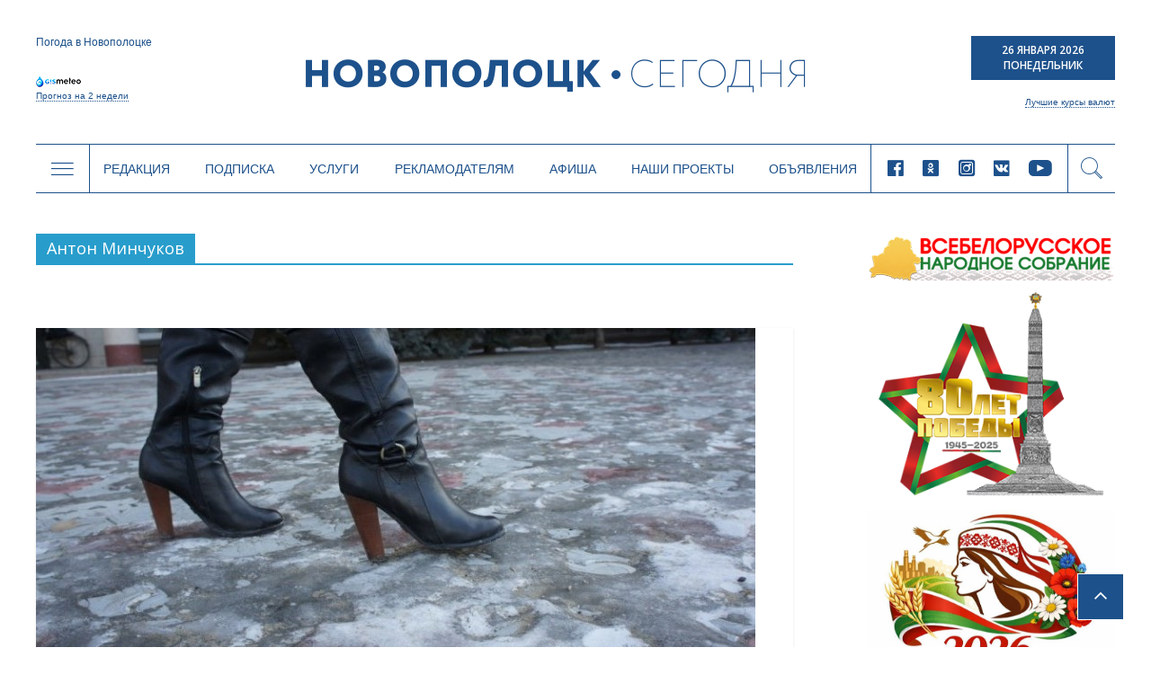

--- FILE ---
content_type: text/html; charset=UTF-8
request_url: https://www.novaya.by/tag/anton-minchukov/
body_size: 19505
content:

<!DOCTYPE html>
<html lang="ru-RU">
<head>
<meta charset="UTF-8" />
<meta name="viewport" content="width=device-width, initial-scale=1">
<link rel="profile" href="http://gmpg.org/xfn/11" />
<link rel="pingback" href="https://www.novaya.by/xmlrpc.php" />
<title>Антон Минчуков | Новополоцк | Новости Новополоцка | Новополоцк сегодня</title>
<link rel="alternate" type="application/rss+xml" title="Новополоцк | Новости Новополоцка | Новополоцк сегодня &raquo; Лента" href="https://www.novaya.by/feed/" />
<link rel="alternate" type="application/rss+xml" title="Новополоцк | Новости Новополоцка | Новополоцк сегодня &raquo; Лента комментариев" href="https://www.novaya.by/comments/feed/" />
<link rel="alternate" type="application/rss+xml" title="Новополоцк | Новости Новополоцка | Новополоцк сегодня &raquo; Лента метки Антон Минчуков" href="https://www.novaya.by/tag/anton-minchukov/feed/" />
<link rel='stylesheet' id='sb_instagram_styles-css'  href='https://www.novaya.by/wp-content/plugins/instagram-feed/css/sbi-styles.min.css?ver=2.9.3.1' type='text/css' media='all' />
<link rel='stylesheet' id='twenty20-style-css'  href='https://www.novaya.by/wp-content/plugins/twenty20/assets/css/twenty20.css?ver=1.5.7' type='text/css' media='all' />
<link rel='stylesheet' id='wp-polls-css'  href='https://www.novaya.by/wp-content/plugins/wp-polls/polls-css.css?ver=2.73' type='text/css' media='all' />
<style id='wp-polls-inline-css' type='text/css'>
.wp-polls .pollbar {
	margin: 1px;
	font-size: 6px;
	line-height: 8px;
	height: 8px;
	background-image: url('https://www.novaya.by/wp-content/plugins/wp-polls/images/default/pollbg.gif');
	border: 1px solid #7a7a7a;
}

</style>
<link rel='stylesheet' id='colormag_google_fonts-css'  href='//fonts.googleapis.com/css?family=Open+Sans%3A400%2C600&#038;ver=4.1.15' type='text/css' media='all' />
<link rel='stylesheet' id='colormag_style-css'  href='https://www.novaya.by/wp-content/themes/colormag/style.css?ver=4.1.15' type='text/css' media='all' />
<link rel='stylesheet' id='colormag-fontawesome-css'  href='https://www.novaya.by/wp-content/themes/colormag/fontawesome/css/font-awesome.css?ver=4.2.1' type='text/css' media='all' />
<link rel='stylesheet' id='slick-style-css'  href='https://www.novaya.by/wp-content/themes/colormag/inc/slick/slick.css?ver=4.1.15' type='text/css' media='all' />
<link rel='stylesheet' id='slick-theme-style-css'  href='https://www.novaya.by/wp-content/themes/colormag/inc/slick/slick-theme.css?ver=4.1.15' type='text/css' media='all' />
<link rel='stylesheet' id='pagination-style-css'  href='https://www.novaya.by/wp-content/themes/colormag/inc/pagination/simplePagination.css?ver=4.1.15' type='text/css' media='all' />
<link rel='stylesheet' id='jscrollpane-style-css'  href='https://www.novaya.by/wp-content/themes/colormag/inc/jscrollpane/jquery.jscrollpane.css?ver=4.1.15' type='text/css' media='all' />
<link rel='stylesheet' id='new-style-css'  href='https://www.novaya.by/wp-content/themes/colormag/css/new-style.css?ver=2141706856' type='text/css' media='all' />
<link rel='stylesheet' id='wordpress-popular-posts-css'  href='https://www.novaya.by/wp-content/plugins/wordpress-popular-posts/style/wpp.css?ver=3.3.4' type='text/css' media='all' />
<link rel='stylesheet' id='gca-column-styles-css'  href='https://www.novaya.by/wp-content/plugins/genesis-columns-advanced/css/gca-column-styles.css?ver=4.1.15' type='text/css' media='all' />
<script type='text/javascript' src='https://www.novaya.by/wp-includes/js/jquery/jquery.js?ver=1.11.1'></script>
<script type='text/javascript' src='https://www.novaya.by/wp-includes/js/jquery/jquery-migrate.min.js?ver=1.2.1'></script>
<script type='text/javascript' src='https://www.novaya.by/wp-content/themes/colormag/js/colormag-custom.js?ver=4.1.15'></script>
<link rel="EditURI" type="application/rsd+xml" title="RSD" href="https://www.novaya.by/xmlrpc.php?rsd" />
<link rel="wlwmanifest" type="application/wlwmanifest+xml" href="https://www.novaya.by/wp-includes/wlwmanifest.xml" /> 
<meta name="generator" content="WordPress 4.1.15" />
<!-- <meta name="NextGEN" version="2.0.77.3" /> -->
<!-- PanoPress [1.3] -->
<script type="text/javascript">
pp_oppp=false;
pb_options={"fullscreen":true,"fade":true,"animate":true,"shadow":true,"width":"640px","height":"480px","style":{"box":"pb-light","overlay":"pb-light-overlay"},"galleries":false,"resize":1};
</script>
<script type="text/javascript"  src="https://www.novaya.by/wp-content/plugins/panopress/js/panopress.js?v=1.3"></script>
<link rel="stylesheet" type="text/css" media="all" href="https://www.novaya.by/wp-content/plugins/panopress/css/panopress.css?v=1.3" />	
<!-- /PanoPress -->
<link type="text/css" rel="stylesheet" href="https://www.novaya.by/wp-content/plugins/simple-pull-quote/css/simple-pull-quote.css" />
	<style type="text/css">.recentcomments a{display:inline !important;padding:0 !important;margin:0 !important;}</style>
<style type="text/css" id="custom-background-css">
body.custom-background { background-color: #d8d8d8; background-image: url('https://www.novaya.by/wp-content/uploads/2017/02/фон1.jpg'); background-repeat: repeat-y; background-position: top center; background-attachment: fixed; }
</style>
<!-- Google Tag Manager -->
<script>(function(w,d,s,l,i){w[l]=w[l]||[];w[l].push({'gtm.start':
new Date().getTime(),event:'gtm.js'});var f=d.getElementsByTagName(s)[0],
j=d.createElement(s),dl=l!='dataLayer'?'&l='+l:'';j.async=true;j.src=
'https://www.googletagmanager.com/gtm.js?id='+i+dl;f.parentNode.insertBefore(j,f);
})(window,document,'script','dataLayer','GTM-N78KN3W');</script>
<!-- End Google Tag Manager -->
</head>
<body >
<!-- Google Tag Manager (noscript) -->
<noscript><iframe src="https://www.googletagmanager.com/ns.html?id=GTM-N78KN3W"
height="0" width="0" style="display:none;visibility:hidden"></iframe></noscript>
<!-- End Google Tag Manager (noscript) -->
<div id="page" class="hfeed site">
		<header class="new-header">
    <script type="text/javascript">
      var templateUrl = 'https://www.novaya.by/wp-content/themes/colormag';
    </script>
    <div class="top-header" data-type="header-logo">
          <!-- Gismeteo informer START -->
          <div id="gsInformerID-JBoP5bu5p7Fy71" class="gsInformer">
            <div class="gs-title">Погода в Новополоцке</div>
            <div class="gsIContent">
              <div class="gsLinks"></div>
            </div>
            <div class="gs-links">
              <a href="https://www.gismeteo.by/weather-novopolotsk-11026/2-weeks/" target="_blank">
                <img src="https://www.novaya.by/wp-content/themes/colormag/img/gismeteo.png" alt="Погода в Новополоцке на 2 недели">
                Прогноз на 2 недели
              </a>
            </div>
          </div>
          <script async src="https://www.gismeteo.by/api/informer/getinformer/?hash=JBoP5bu5p7Fy71"></script>
          <!-- Gismeteo informer END -->

      <a href="/" class="header-logo">
        <i class="icon-logo-new new-icomoon"></i>
      </a>

      <div class="header-currency">
        <div class="header-date">
          <p>26 Января 2026</p>
          <p>Понедельник</p>
        </div>
        <div class="header-currency-bottom">
            <p data-type="currncy-value"></p>
          <a href="https://myfin.by/currency/novopolotsk" class="best-curr" target="_blank">Лучшие курсы валют</a>
        </div>
        <script type="text/javascript" src="http://ajax.aspnetcdn.com/ajax/jQuery/jquery-2.0.3.min.js"></script>
        <script>
          jQuery(function($) {
            $('.header-currency-bottom').ready(function() {
              var msg = '';
              $.getJSON('https://www.nbrb.by/API/ExRates/Rates/840', {'ParamMode': 1 })
                .done(function (data) {
                  //console.log(data);
                  msg = 'USD <span>'+data.Cur_OfficialRate+'</span>';
                  $('.header-currency-bottom').find('p').html(msg);
                })
            })
          })
        </script>
      </div>
    </div>
    <div class="header-menu" data-type="header-menu">

      <div class="subj-menu-btn" data-type="subj">
        <i class="icon-menu new-icomoon"></i>
      </div>

      <div class="main-menu-desc">
          <div class="menu-novoe-menyu-container"><ul id="menu-novoe-menyu" class="menu"><li id="menu-item-37466" class="menu-item menu-item-type-post_type menu-item-object-page menu-item-37466"><a href="https://www.novaya.by/o-gazete/">Редакция</a></li>
<li id="menu-item-37468" class="menu-item menu-item-type-post_type menu-item-object-page menu-item-37468"><a href="https://www.novaya.by/podpiska/">Подписка</a></li>
<li id="menu-item-37469" class="menu-item menu-item-type-post_type menu-item-object-page menu-item-37469"><a href="https://www.novaya.by/zakazat-fotosnimki/">Услуги</a></li>
<li id="menu-item-37471" class="menu-item menu-item-type-post_type menu-item-object-page menu-item-37471"><a href="https://www.novaya.by/reklama/">Рекламодателям</a></li>
<li id="menu-item-37847" class="menu-item menu-item-type-taxonomy menu-item-object-category menu-item-37847"><a href="https://www.novaya.by/category/afisha/">Афиша</a></li>
<li id="menu-item-43650" class="menu-item menu-item-type-taxonomy menu-item-object-category menu-item-43650"><a href="https://www.novaya.by/category/specproekty/">Наши проекты</a></li>
<li id="menu-item-37472" class="menu-item menu-item-type-post_type menu-item-object-page menu-item-37472"><a href="https://www.novaya.by/chastnye-obyavleniya/">Объявления</a></li>
</ul></div>      </div>

      <div class="main-menu-mob" data-type="mob-menu">
          Главное меню
      </div>

      <div class="main-menu-social-desc">
                  <div class="header-social-links">
                <a rel="nofollow external" href="https://www.facebook.com/novayaby/?eid=ARCv2iLuim1SWXs1xSoVjGH_C2CHo5VPFo4f1nK0RASWLl6UUyin_2f0i4UtHggWJTd1LcTiQFHd977G&#038;timeline_context_item_type=intro_card_work&#038;timeline_context_item_source=100011439530074&#038;fref=tag" target="_blank"><i class="new-icomoon icon-facebook"></i></a><a rel="nofollow external" href="https://ok.ru/novayaby" target="_blank"><i class="new-icomoon icon-odnoklassniki"></i></a><a rel="nofollow external" href="https://www.instagram.com/novayaby/" target="_blank"><i class="new-icomoon icon-instagram"></i></a><a rel="nofollow external" href="https://vk.com/novayaby" target="_blank"><i class="new-icomoon icon-vk"></i></a><a rel="nofollow external" href="https://www.youtube.com/channel/UC9OSy2wQnRkV9oksqi93n8w" target="_blank"><i class="new-icomoon icon-youtube"></i></a>        </div><!-- .social-links -->
              </div>

      <div class="header-search" data-type="show-header-form"><i class="new-icomoon icon-search"></i></div>
      <div class="header-search-form" data-type="header-form">
        <form action="/" class="search-form searchform clearfix" method="get">
          <div class="search-wrap">
            <input type="text" placeholder="Поиск" class="s field" name="s">
            <button type="submit"><i class="new-icomoon icon-search"></i></button>
          </div>
        </form>
      </div>

      <div class="header-drop-down header-drop-down-about" data-type="about">
        <div class="header-drop-down-wrap">
          <div class="left-block">
            <div class="header-drop-down-desc">
                <p>Новополоцкая городская газета «Новополоцк сегодня»<br />

выходит два раза в неделю объемом 24 полосы<br />

(во вторник – 8 полос, в пятницу – 16).</p>

<p>Номера газеты печатаются в цветном виде.<br />

Газета распространяется по подписке<br />

и через киоски «Белсоюзпечати».</p>

<p>Учредители: Новополоцкий городской<br />

исполнительный комитет, Новополоцкий<br />

городской Совет депутатов.</p>              <a href="/o-gazete/">Подробнее <i class="new-icomoon icon-angle-right"></i></a>
            </div>
            <div class="header-drop-down-img">
                              <img src="https://www.novaya.by/wp-content/uploads/2011/12/emblem.png" alt="О нас">
            </div>
          </div>
          <div class="right-block">
            <a href="/o-gazete/obratnayasvyaz/" class="header-qst-btn">Задать вопрос</a>
            <div>
              <p>Вы можете составить электронное обращение,<br>
                нажав на кнопку Задать вопрос.</p>
              <p>Мы будем рады помочь Вам и ответить<br>
                на любые Ваши вопросы.</p>
            </div>
          </div>
        </div>
      </div>

      <div class="header-drop-down header-drop-down-submenu" data-type="submenu">
        <div class="header-drop-down-wrap">
          <div class="left-block">
            <div class="categories-block">
                                            <a href="https://www.novaya.by/category/main/">Главное</a>
                                            <a href="https://www.novaya.by/category/mestnaya-vlast/">Местная власть</a>
                                            <a href="https://www.novaya.by/category/obshhestvo/">Общество</a>
                                            <a href="https://www.novaya.by/category/ekonomika/">Экономика</a>
                                            <a href="https://www.novaya.by/category/bezopasnost-i-zakon/">Безопасность и закон</a>
                                            <a href="https://www.novaya.by/category/gorod-i-gorozhane/">Город и горожане</a>
                                            <a href="https://www.novaya.by/category/novosti-kompanij/">Новости компаний</a>
                                              </div>
                  <div class="categories-block">
                                 <a href="https://www.novaya.by/category/sport-i-turizm/">Спорт и туризм</a>
                                            <a href="https://www.novaya.by/category/kultura-i-istoria/">Культура и история</a>
                                            <a href="https://www.novaya.by/category/zdorove/">Здоровье</a>
                                            <a href="https://www.novaya.by/category/specproekty/">Спецпроекты</a>
                          <a href="http://belkiosk.by/items/search?name=%D0%9D%D0%BE%D0%B2%D0%BE%D0%BF%D0%BE%D0%BB%D0%BE%D1%86%D0%BA+%D1%81%D0%B5%D0%B3%D0%BE%D0%B4%D0%BD%D1%8F" target="_blank">Свежий номер</a>
              <a href="/arxiv-gazety-za-2017-god/">Архив</a>
            </div>

          </div>
          <div class="right-block">
            <div class="subj-cat">
              <div class="subj-cat-title">Темы:</div>
              <div class="subj-cat-block">
                  <a href="/tag/vybory-2020/">Выборы 2020</a>
                  <a href="/appeals/">ИЗБИРАТЕЛЬ - ДЕПУТАТ: открытый диалог</a>
                                      <a href="https://www.novaya.by/category/temy/god-maloj-rodiny/">Год малой родины</a>
                                      <a href="https://www.novaya.by/category/temy/velikaja-pobeda/">Великая Победа</a>
                                      <a href="https://www.novaya.by/category/temy/gorod-druzhestvennyj-detyam/">Город дружественный детям</a>
                                    <a href="/tag/vybory-2019/">Выборы 2019</a>
              </div>
            </div>
          </div>
        </div>
      </div>
      <div class="header-drop-down header-drop-down-mob-menu" data-type="mob-menu-wrap">
        <div class="header-drop-down-wrap">
          <div class="top-block">
              <div class="menu-novoe-menyu-container"><ul id="menu-novoe-menyu-1" class="menu"><li class="menu-item menu-item-type-post_type menu-item-object-page menu-item-37466"><a href="https://www.novaya.by/o-gazete/">Редакция</a></li>
<li class="menu-item menu-item-type-post_type menu-item-object-page menu-item-37468"><a href="https://www.novaya.by/podpiska/">Подписка</a></li>
<li class="menu-item menu-item-type-post_type menu-item-object-page menu-item-37469"><a href="https://www.novaya.by/zakazat-fotosnimki/">Услуги</a></li>
<li class="menu-item menu-item-type-post_type menu-item-object-page menu-item-37471"><a href="https://www.novaya.by/reklama/">Рекламодателям</a></li>
<li class="menu-item menu-item-type-taxonomy menu-item-object-category menu-item-37847"><a href="https://www.novaya.by/category/afisha/">Афиша</a></li>
<li class="menu-item menu-item-type-taxonomy menu-item-object-category menu-item-43650"><a href="https://www.novaya.by/category/specproekty/">Наши проекты</a></li>
<li class="menu-item menu-item-type-post_type menu-item-object-page menu-item-37472"><a href="https://www.novaya.by/chastnye-obyavleniya/">Объявления</a></li>
</ul></div>          </div>
          <div class="bottom-block">
                      <div class="header-social-links">
                <a rel="nofollow external" href="https://www.facebook.com/novayaby/?eid=ARCv2iLuim1SWXs1xSoVjGH_C2CHo5VPFo4f1nK0RASWLl6UUyin_2f0i4UtHggWJTd1LcTiQFHd977G&#038;timeline_context_item_type=intro_card_work&#038;timeline_context_item_source=100011439530074&#038;fref=tag" target="_blank"><i class="new-icomoon icon-facebook"></i></a><a rel="nofollow external" href="https://ok.ru/novayaby" target="_blank"><i class="new-icomoon icon-odnoklassniki"></i></a><a rel="nofollow external" href="https://www.instagram.com/novayaby/" target="_blank"><i class="new-icomoon icon-instagram"></i></a><a rel="nofollow external" href="https://vk.com/novayaby" target="_blank"><i class="new-icomoon icon-vk"></i></a><a rel="nofollow external" href="https://www.youtube.com/channel/UC9OSy2wQnRkV9oksqi93n8w" target="_blank"><i class="new-icomoon icon-youtube"></i></a>        </div><!-- .social-links -->
                  </div>
        </div>
      </div>
    </div>
	</header>
			<div id="main" class="clearfix">
		<div class="inner-wrap clearfix">

	
	<div id="primary">
		<div id="content" class="clearfix">

			
				<header class="page-header">
               					<h3 class="page-title">
               <span>
						Антон Минчуков					</span></h3>
                  									</header><!-- .page-header -->

            <div class="article-container">

   				
   				
   					
<article id="post-126202" class="post-126202 post type-post status-publish format-standard has-post-thumbnail hentry category-zdorove tag-anton-minchukov tag-zimnie-travmy tag-profilaktika-travmatizma">
   
         <div class="featured-image">
         <a href="https://www.novaya.by/2025/11/24/ne-speshit-i-pravilno-vybirat-obuv-vrach-travmatolog-rasskazal-kak-izbezhat-zimnix-travm/" title="Не спешить и правильно выбирать обувь: врач-травматолог рассказал, как избежать зимних травм"><img width="800" height="375" src="https://www.novaya.by/wp-content/uploads/2019/01/90988_b0-800x375.jpg" class="attachment-colormag-featured-image wp-post-image" alt="Лед и каблуки – травмоопасное сочетание" /></a>
      </div>
   
   <div class="article-content clearfix">

      
      <div class="above-entry-meta"><span class="cat-links"><a href="https://www.novaya.by/category/zdorove/" style="background:#3fb738" rel="category tag">Здоровье</a>&nbsp;</span></div>
      <header class="entry-header">
         <h1 class="entry-title">
            <a href="https://www.novaya.by/2025/11/24/ne-speshit-i-pravilno-vybirat-obuv-vrach-travmatolog-rasskazal-kak-izbezhat-zimnix-travm/" title="Не спешить и правильно выбирать обувь: врач-травматолог рассказал, как избежать зимних травм">Не спешить и правильно выбирать обувь: врач-травматолог рассказал, как избежать зимних травм</a>
         </h1>
      </header>

      <div class="below-entry-meta">
      <span class="posted-on"><a href="https://www.novaya.by/2025/11/24/ne-speshit-i-pravilno-vybirat-obuv-vrach-travmatolog-rasskazal-kak-izbezhat-zimnix-travm/" title="16:20" rel="bookmark"><i class="fa fa-calendar-o"></i> <time class="entry-date published" datetime="2025-11-24T16:20:43+00:00">24.11.2025</time></a></span><span class="post-views"><a href="https://www.novaya.by/2025/11/24/ne-speshit-i-pravilno-vybirat-obuv-vrach-travmatolog-rasskazal-kak-izbezhat-zimnix-travm/" title="16:20" rel="bookmark"><i class="fa fa-eye"></i> 125</a></span>
      <span class="byline"><span class="author vcard"><i class="fa fa-user"></i><a class="url fn n" href="https://www.novaya.by/author/admin/" title="Администратор">Администратор</a></span></span>

      <span class="tag-links"><i class="fa fa-tags"></i><a href="https://www.novaya.by/tag/anton-minchukov/" rel="tag">Антон Минчуков</a>, <a href="https://www.novaya.by/tag/zimnie-travmy/" rel="tag">Зимние травмы</a>, <a href="https://www.novaya.by/tag/profilaktika-travmatizma/" rel="tag">профилактика травматизма</a></span></div>
      <div class="entry-content clearfix">
         <p>С появлением снежного покрова улицы Новополоцка преобразились и окунули жителей города в волшебную атмосферу сказочной морозной поры. А вот для</p>
         <a class="more-link" title="Не спешить и правильно выбирать обувь: врач-травматолог рассказал, как избежать зимних травм" href="https://www.novaya.by/2025/11/24/ne-speshit-i-pravilno-vybirat-obuv-vrach-travmatolog-rasskazal-kak-izbezhat-zimnix-travm/"><span>Подробнее</span></a>
      </div>

   </div>

   </article>
   				
   					
<article id="post-99829" class="post-99829 post type-post status-publish format-standard has-post-thumbnail hentry category-zdorove tag-anton-minchukov tag-vrach-travmatolog-ortoped tag-novopolock tag-novosti-novopolocka tag-ncgb tag-travmatizm">
   
         <div class="featured-image">
         <a href="https://www.novaya.by/2023/09/22/anton-minchukov-s-poyavleniem-kiksheringa-kolichestvo-travm-vozroslo/" title="Антон Минчуков: «С появлением кикшеринга количество травм возросло»"><img width="800" height="445" src="https://www.novaya.by/wp-content/uploads/2023/09/0E8A7698-800x445.jpg" class="attachment-colormag-featured-image wp-post-image" alt="0E8A7698" /></a>
      </div>
   
   <div class="article-content clearfix">

      
      <div class="above-entry-meta"><span class="cat-links"><a href="https://www.novaya.by/category/zdorove/" style="background:#3fb738" rel="category tag">Здоровье</a>&nbsp;</span></div>
      <header class="entry-header">
         <h1 class="entry-title">
            <a href="https://www.novaya.by/2023/09/22/anton-minchukov-s-poyavleniem-kiksheringa-kolichestvo-travm-vozroslo/" title="Антон Минчуков: «С появлением кикшеринга количество травм возросло»">Антон Минчуков: «С появлением кикшеринга количество травм возросло»</a>
         </h1>
      </header>

      <div class="below-entry-meta">
      <span class="posted-on"><a href="https://www.novaya.by/2023/09/22/anton-minchukov-s-poyavleniem-kiksheringa-kolichestvo-travm-vozroslo/" title="17:36" rel="bookmark"><i class="fa fa-calendar-o"></i> <time class="entry-date published" datetime="2023-09-22T17:36:40+00:00">22.09.2023</time></a></span><span class="post-views"><a href="https://www.novaya.by/2023/09/22/anton-minchukov-s-poyavleniem-kiksheringa-kolichestvo-travm-vozroslo/" title="17:36" rel="bookmark"><i class="fa fa-eye"></i> 863</a></span>
      <span class="byline"><span class="author vcard"><i class="fa fa-user"></i><a class="url fn n" href="https://www.novaya.by/author/admin/" title="Администратор">Администратор</a></span></span>

      <span class="tag-links"><i class="fa fa-tags"></i><a href="https://www.novaya.by/tag/anton-minchukov/" rel="tag">Антон Минчуков</a>, <a href="https://www.novaya.by/tag/vrach-travmatolog-ortoped/" rel="tag">врач-травматолог-ортопед</a>, <a href="https://www.novaya.by/tag/novopolock/" rel="tag">Новополоцк</a>, <a href="https://www.novaya.by/tag/novosti-novopolocka/" rel="tag">новости Новополоцка</a>, <a href="https://www.novaya.by/tag/ncgb/" rel="tag">НЦГБ</a>, <a href="https://www.novaya.by/tag/travmatizm/" rel="tag">травматизм</a></span></div>
      <div class="entry-content clearfix">
         <p>С тех пор, как в Новополоцке стал функционировать сервис проката электросамокатов, у местных травматологов работы прибавилось. Уверена, что многие горожане</p>
         <a class="more-link" title="Антон Минчуков: «С появлением кикшеринга количество травм возросло»" href="https://www.novaya.by/2023/09/22/anton-minchukov-s-poyavleniem-kiksheringa-kolichestvo-travm-vozroslo/"><span>Подробнее</span></a>
      </div>

   </div>

   </article>
   				
            </div>

				

			
		</div><!-- #content -->
	</div><!-- #primary -->

	  <div class="new-sidebar" style="float:right">
          <div class="election-banner">
          

      <div class="public-slide">
        <a href="https://www.novaya.by/tag/vsebelorusskoe-narodnoe-sobranie/" target="_blank"></a>
        <img src="https://www.novaya.by/wp-content/uploads/2025/11/ВНС.jpg" alt="">
      </div>
        

      <div class="public-slide">
        <a href="https://www.novaya.by/tag/80-let-pobedy-v-velikoj-otechestvennoj-vojne/" target="_blank"></a>
        <img src="https://www.novaya.by/wp-content/uploads/2025/04/баннер-80-лет-Победы.png" alt="">
      </div>
        

      <div class="public-slide">
        <a href="https://www.novaya.by/tag/god-belorusskoj-zhenshhiny/" target="_blank"></a>
        <img src="https://www.novaya.by/wp-content/uploads/2026/01/Год-белорусской-женщины-2026.jpg" alt="">
      </div>
        

      <div class="public-slide">
        <a href="https://t.me/novayaby" target="_blank"></a>
        <img src="https://www.novaya.by/wp-content/uploads/2022/03/Новополоцк-сегодня-в-телеграм.gif" alt="">
      </div>
        <div id="calendar_wrap"><table id="wp-calendar">
	<caption>Январь 2026</caption>
	<thead>
	<tr>
		<th scope="col" title="Понедельник">Пн</th>
		<th scope="col" title="Вторник">Вт</th>
		<th scope="col" title="Среда">Ср</th>
		<th scope="col" title="Четверг">Чт</th>
		<th scope="col" title="Пятница">Пт</th>
		<th scope="col" title="Суббота">Сб</th>
		<th scope="col" title="Воскресенье">Вс</th>
	</tr>
	</thead>

	<tfoot>
	<tr>
		<td colspan="3" id="prev"><a href="https://www.novaya.by/2025/12/">&laquo; Дек</a></td>
		<td class="pad">&nbsp;</td>
		<td colspan="3" id="next" class="pad">&nbsp;</td>
	</tr>
	</tfoot>

	<tbody>
	<tr>
		<td colspan="3" class="pad">&nbsp;</td><td>1</td><td>2</td><td><a href="https://www.novaya.by/2026/01/03/" title="МАРТ призывает по пятницам покупать отечественное и говорить на белорусском">3</a></td><td>4</td>
	</tr>
	<tr>
		<td><a href="https://www.novaya.by/2026/01/05/" title="Председатель Новополоцкого горисполкома Игорь Бурмистров поздравляет работников социальной службы с профессиональным праздником
Штрафы теперь будут автоматически списываться с банковских карт
«С ними забываешь о проблемах». Няня из Новополоцка Екатерина Козлова – о силе детской улыбки и ценности своего труда
По 10 января в Новополоцке проходит специально-профилактическое мероприятие «Тонкий лед»
Что изменится в Беларуси с 1 января 2026 года
Александр Лукашенко подписал указ №1 об объявлении Года белорусской женщины">5</a></td><td><a href="https://www.novaya.by/2026/01/06/" title="Поздравление с Рождеством Христовым от председателя Новополоцкого горисполкома Игоря Бурмистрова
Воспитанникам новополоцкого социально-педагогического центра устроили настоящую новогоднюю сказку
Стартовала работа по подготовке к проведению областного конкурса по присвоению почетного звания «Человек года Витебщины»
Расписание Рождественских богослужений в храмах Новополоцка
Нефтеград продолжит наращивать производственные мощности
Рождественское послание епископа Полоцкого и Глубокского Игнатия
«Кожная пятніца – роднае, сваё»: поддерживаем белорусское вместе
На сессии горсовета депутатов Новополоцка подвели итоги года и наметили планы на 2026-й
Морозы в Беларуси только усилятся: чего ждать от погоды 6-11 января
Над Беларусью в ночь перед Рождеством на небе появится «Вифлеемская звезда»
Рассказываем, как прошла новогодняя развлекательная программа для новополочан на бульваре им. И. Кунцевича">6</a></td><td>7</td><td><a href="https://www.novaya.by/2026/01/08/" title="МЧС предупреждает: остерегайтесь схода снега и сосулек с крыш
Новые ноутбуки 2026 года будут мощнее, но дороже
ГАИ призвала к осторожности на дорогах из-за грядущего ухудшения погоды
Витебщина готова к циклону Фрэнсис
Более 90 детей обратились в РНПЦ неврологии и нейрохирургии после катания на тюбингах
Вниманию нанимателей, привлекающих на работу иностранных граждан
Придать импульс развитию региона. В Минске прошло заседание рабочей группы по Витебской области
В Новополоцке на время обильных снегопадов организованы дополнительные пункты выдачи лопат">8</a></td><td><a href="https://www.novaya.by/2026/01/09/" title="Молодежь Новополоцка помогает коммунальщикам расчищать снег
Когда можно не идти в школу из-за мороза
За прошедшие сутки электроснабжение нарушалось в 251 населенном пункте страны
В МЧС напомнили о факторах опасности при снегопаде
Коммунальные службы Новополоцка работают в усиленном режиме
Александру Субботину доложили о сложившейся ситуации в регионе в связи с прохождением циклона Фрэнсис-Улли
Коммунальщики призвали всех жителей присоединиться к уборке снега
Добро пожаловать в мир, малыши! Какими именами новополочане называли детей в 2025 году
О наличии арендного жилья в Новополоцке на 9 января 2026 года
Красота, сила и вдохновение: новополочанки открывают Год белорусской женщины
Мнениями о значимости объявления Года белорусской женщины поделились жительницы Новополоцка">9</a></td><td>10</td><td>11</td>
	</tr>
	<tr>
		<td><a href="https://www.novaya.by/2026/01/12/" title="В Новополоцке поздравили сотрудников учреждений и органов социальной защиты населения с профессиональным праздником
Как избежать обморожений у детей, рассказали медики
Игорь Бурмистров лично поздравил православных верующих с Рождеством Христовым
В результате ДТП в Витебской области погибли два человека
«Спокойнее не становится». Лукашенко – при утверждении решений на охрану госграницы на 2026 год
Александр Субботин: Витебская область в 2025 году превысила плановые показатели и обеспечила рост зарплат почти на 17 %
Основные изменения для белорусов по налогу на профдоход на 2026 год
Новополочане представили свою площадку на выставке «МОЯ БЕЛАРУСЬ»
Душа не стареет: «Золотой возраст» Новополоцка наполняет акцию «От всей души» яркими делами
В рамках республиканской благотворительной акции «От всей души» в Новополоцком ТЦСОН с ветеранами труда встретилась Наталья Кочанова
Трамвайная линия в Новополоцке – среди ключевых проектов транспортной программы Беларуси на 2026–2030 годы
Убежать от Снежной королевы. Правила безопасности в морозную погоду
Утечка в Instagram: белорусам рекомендуют сменить пароли
Профилактика правонарушений в экономической сфере – новый принцип деятельности КГК хотят закрепить в законе
Один тюбинг – один человек. Главные правила катания на «ватрушках»">12</a></td><td><a href="https://www.novaya.by/2026/01/13/" title="Елена Фурс поделилась мнением о встрече с Натальей Кочановой
Можно ли застолбить почищенное от снега парковочное место? Ответили в ГАИ
В Беларуси с 13 по 16 января проводится совместная штабная тренировка Вооруженных Сил – Минобороны
В Витебской области созданы рабочие группы по координации работы учреждений образования в сложных погодных условиях
Сотрудники наркоконтроля Витебщины задержали двух жительниц Новополоцка. Теперь им грозит до 15 лет лишения свободы
Новополоцкие спасатели совместно с представителями ОСВОД и ГОВД проводят рейдовые мероприятия по водоёмам в рамках специального профмероприятия «Тонкий Лёд»
Спортивное учреждение «Хоккейный клуб «Химик» приглашает новополочан на массовое катание
Определен размер семейного капитала в 2026 году">13</a></td><td><a href="https://www.novaya.by/2026/01/14/" title="Мороз крепчает. Как уберечься от переохлаждения?
Поставить ребенка на учет для получения дошкольного образования теперь можно онлайн
В Новополоцком отделе охраны открыли стрелковый тир
Порядок проведения отопительного сезона">14</a></td><td><a href="https://www.novaya.by/2026/01/15/" title="После вмешательства КГК в бюджет возвращено более Br250 тыс., незаконно полученных сельхозпредприятием
Взгляд молодого редактора на масштабное событие. Елизавета Борбот – о ВНС
Уроки творчества и добра. Детская художественная школа им. И. Ф. Хруцкого подарила ребятам из Новополоцкого социально-педагогического центра праздник Рождества
Инспекция МНС по г. Новополоцку дает разъяснения по вопросу учета расходов на приобретение энергии, расходуемой электромобилем
Председателем Витебского облисполкома назначен Александр Рогожник
Какие новые задачи ставит Лукашенко перед Витебской областью и руководством региона
Лукашенко назначил нового министра труда и соцзащиты
Инспекция МНС по г.Новополоцку информирует
Небезопасное пользование тюбингом ведет к трагедии
«Упаси вас Господь!» Лукашенко дал жесткий наказ руководству Витебской области">15</a></td><td><a href="https://www.novaya.by/2026/01/16/" title="На контроле Комитета госконтроля – выполнение поручений Главы государства по обеспечению эффективного торгового обслуживания населения
Православные верующие 19 января отметят Крещение. Где взять воды и окунуться в проруби новополочанам?
Сияние глаз и легкость шага: в ПГУ состоялся Рождественский бал
В Беларуси открылись предзаказы планшетов Huawei MatePad 12 X и Huawei MatePad 11,5 S 2026
Премьер-министр Беларуси Александр Турчин посетил ОАО «Нафтан»
Где пройдут Богослужения с освящением воды и в каких местах можно окунуться в проруби?
Глава Новополоцка Игорь Бурмистров провел личный прием граждан
Детская школа искусств №1 приглашает на концерт хоровых коллективов
В Новополоцке прошли «Рождественские встречи» с участием епископа Полоцкого и Глубокского Игнатия
Как окунуться в прорубь на Крещение и не попасть к врачу
Зима без простуд. Ставим надежный заслон инфекциям
В Новополоцке открыли региональный комплекс по обращению с твердыми коммунальными отходами">16</a></td><td>17</td><td>18</td>
	</tr>
	<tr>
		<td><a href="https://www.novaya.by/2026/01/19/" title="Ветеранов и сотрудников Новополоцкого ГОЧС с Днем спасателя поздравляет Игорь Бурмистров
Православные верующие празднуют Крещение Господне
Почему в январские морозы не отменяли уроки, прокомментировали в Минобразования
Спасатели работали на месте пожара в помещении склада в Новополоцке
Во Дворце культуры ОАО «Нафтан» прошло торжество, приуроченное к профессиональному празднику – Дню спасателя
Туризм, благоустройство, безопасность: какие темы обсудили на аппаратном совещании под руководством Игоря Бурмистрова
20 января для новополочан пройдет электронная ярмарка вакансий
На Витебщине с 19 по 25 января пройдет «Неделя киберзащиты»
Прокуратура Новополоцка информирует: осторожность – лучшая защита от интернет-мошенников
Отборы финалистов проекта «100 идей для Беларуси» стартуют 20 января
Трамп в личном обращении к Лукашенко предложил Беларуси стать учредителем Совета мира">19</a></td><td><a href="https://www.novaya.by/2026/01/20/" title="Указ о повышении пенсий с 1 февраля подписал Александр Лукашенко
Очищение и обновление: новополочане приняли участие в крещенских купаниях
В трудовых коллективах Новополоцка проходят Единые дни информирования «Ключевые аспекты Послания Президента Республики Беларусь»
Новополоцк посетил депутат Палаты представителей Национального собрания Республики Беларусь, первый секретарь ЦК ОО «БРСМ» Владимир Павловский
Уроки безопасности в торговых точках: сотрудники Новополоцкого ГОЧС провели профмероприятия
В Беларуси начался прием предзаказов на высокопрочные смарт-часы Huawei Watch Ultimate 2 c корпусом из жидкого металла
Слаженный механизм: в Новополоцке эффективно взаимодействуют все службы для ликвидации последствий снегопадов
Полярное сияние над Новополоцком. ФОТОФАКТ
В слое памятников героям и жертвам ВОВ на публичной кадастровой карте Беларуси свыше 9 тыс. объектов
Ловите новую волну выгодных покупок в дискаунтерах «Грошык»!
«Здесь нет второстепенных ролей». Николай Янцевич – о том, что главное в работе спасателя и как воспитывается преемственность
Свет Рождества и детское творчество: во Дворце детей и молодежи прошел праздничный концерт
В Беларуси мужчинам призывного возраста потребуется справка из военкомата для оформления паспорта">20</a></td><td><a href="https://www.novaya.by/2026/01/21/" title="Александр Лукашенко подписал документ о присоединении Беларуси к Совету мира. Приводим полный текст
Эксклюзив. Наталья Кочанова – о том, каким содержанием и смыслом будет наполнен Год белорусской женщины
В новополоцком Дворце водного спорта «Садко» прошло открытое первенство Витебской области по плаванию
Уроженка Новополоцка Анна Королева представит Беларусь на Олимпийских играх в Италии
Компания «БЕЛТЕЛЕКОМ» предлагает!
«Талант – это чудо»: в ДХШ им. И.Ф. Хруцкого наградили победителей рождественского конкурса
«Это тактический ход с заделом на будущее». Елена Фурс – о присоединении Беларуси к Совету мира
Где в Новополоцке можно покататься на лыжах и взять их напрокат?">21</a></td><td><a href="https://www.novaya.by/2026/01/22/" title="Конкурс эссе «Хочу быть дипломатом» проводит Министерство иностранных дел Беларуси
Какими редкими именами белорусы называли детей в 2025 году
Республиканская акция «Их именами названы студенческие отряды» стартует 23 января
Прошедшая магнитная буря стала одним из крупнейших событий XXI века
В Беларуси введут ограничения на безлимитных тарифах мобильного интернета
Минздрав: число заболевших ОРВИ и гриппом к концу января – началу февраля может существенно вырасти
Новым министром финансов Беларуси назначен Владислав Татаринович
Юрий Селиверстов назначен послом Беларуси в России
Миллионы цветов и тысячи деревьев: в Витебской области подвели итоги Года благоустройства
В Полоцком районе сын в порыве ярости убил собаку матери. Возбуждено уголовное дело
Оставленные следы обуви помогли установить злоумышленника
Новополоцкие школьники привезли с третьего (областного) этапа республиканской олимпиады по учебным предметам 45 дипломов всех степеней">22</a></td><td><a href="https://www.novaya.by/2026/01/23/" title="Проект новополочанина Андрея Белоусова одержал победу на областном этапе молодежного проекта «100 идей для Беларуси»
Минобразования определило перечень специальностей, по которым осуществляется целевая подготовка
Кандидат технических наук Александр Бакатович: «Мы не просто изучаем, а создаем на основе продуктов растительного и животного мира качественный строительный материал»
Торжественное открытие месячника военно-патриотической работы состоялось во Дворце детей и молодежи
В Новополоцке запустили масштабную акцию «Чистая тарелка»
В Беларуси с 1 февраля повышаются размеры бюджета прожиточного минимума
29 января состоится республиканский профсоюзный правовой прием. Где он пройдет в Новополоцке?
В Беларуси «возрастные» доплаты к пенсиям увеличатся с 1 февраля">23</a></td><td>24</td><td>25</td>
	</tr>
	<tr>
		<td id="today">26</td><td>27</td><td>28</td><td>29</td><td>30</td><td>31</td>
		<td class="pad" colspan="1">&nbsp;</td>
	</tr>
	</tbody>
	</table></div>

      <div class="public-slide">
        <a href="https://www.novaya.by/tag/zhivaya-svyaz-pokolenij/" target="_blank"></a>
        <img src="https://www.novaya.by/wp-content/uploads/2023/03/Живая-СВЯЗЬ-ПОКОЛЕНИЙ.jpg" alt="">
      </div>
        

      <div class="public-slide">
        <a href="https://vitebsk.1prof.by/" target="_blank"></a>
        <img src="https://www.novaya.by/wp-content/uploads/2022/11/БАННЕР-профсоюз_.jpg" alt="">
      </div>
        				<div>Лента новостей</div>		<ul>
					<li>
				<a href="https://www.novaya.by/2026/01/23/v-belarusi-vozrastnye-doplaty-k-pensiyam-uvelichatsya-s-1-fevralya/">В Беларуси «возрастные» доплаты к пенсиям увеличатся с 1 февраля</a>
							<span class="post-date">23.01.2026</span>
						</li>
					<li>
				<a href="https://www.novaya.by/2026/01/23/29-yanvarya-sostoitsya-respublikanskij-profsoyuznyj-pravovoj-priem-gde-on-projdet-v-novopolocke/">29 января состоится республиканский профсоюзный правовой прием. Где он пройдет в Новополоцке?</a>
							<span class="post-date">23.01.2026</span>
						</li>
					<li>
				<a href="https://www.novaya.by/2026/01/23/v-belarusi-s-1-fevralya-povyshayutsya-razmery-byudzheta-prozhitochnogo-minimuma/">В Беларуси с 1 февраля повышаются размеры бюджета прожиточного минимума</a>
							<span class="post-date">23.01.2026</span>
						</li>
					<li>
				<a href="https://www.novaya.by/2026/01/23/v-novopolocke-zapustili-masshtabnuyu-akciyu-chistaya-tarelka/">В Новополоцке запустили масштабную акцию «Чистая тарелка»</a>
							<span class="post-date">23.01.2026</span>
						</li>
					<li>
				<a href="https://www.novaya.by/2026/01/23/torzhestvennoe-otkrytie-mesyachnika-voenno-patrioticheskoj-raboty-sostoyalos-vo-dvorce-detej-i-molodezhi/">Торжественное открытие месячника военно-патриотической работы состоялось во Дворце детей и молодежи</a>
							<span class="post-date">23.01.2026</span>
						</li>
					<li>
				<a href="https://www.novaya.by/2026/01/23/kandidat-texnicheskix-nauk-aleksandr-bakatovich-my-ne-prosto-izuchaem-a-sozdaem-na-osnove-produktov-rastitelnogo-i-zhivotnogo-mira-kachestvennyj-stroitelnyj-material/">Кандидат технических наук Александр Бакатович: «Мы не просто изучаем, а создаем на основе продуктов растительного и животного мира качественный строительный материал»</a>
							<span class="post-date">23.01.2026</span>
						</li>
					<li>
				<a href="https://www.novaya.by/2026/01/23/minobrazovaniya-opredelilo-perechen-specialnostej-po-kotorym-osushhestvlyaetsya-celevaya-podgotovka/">Минобразования определило перечень специальностей, по которым осуществляется целевая подготовка</a>
							<span class="post-date">23.01.2026</span>
						</li>
					<li>
				<a href="https://www.novaya.by/2026/01/23/proekt-novopolochanina-andreya-belousova-oderzhal-pobedu-na-oblastnom-etape-molodezhnogo-proekta-100-idej-dlya-belarusi/">Проект новополочанина Андрея Белоусова одержал победу на областном этапе молодежного проекта «100 идей для Беларуси»</a>
							<span class="post-date">23.01.2026</span>
						</li>
					<li>
				<a href="https://www.novaya.by/2026/01/22/novopolockie-shkolniki-privezli-s-tretego-oblastnogo-etapa-respublikanskoj-olimpiady-po-uchebnym-predmetam-45-diplomov-vsex-stepenej/">Новополоцкие школьники привезли с третьего (областного) этапа республиканской олимпиады по учебным предметам 45 дипломов всех степеней</a>
							<span class="post-date">22.01.2026</span>
						</li>
					<li>
				<a href="https://www.novaya.by/2026/01/22/ostavlennye-sledy-obuvi-pomogli-ustanovit-zloumyshlennika/">Оставленные следы обуви помогли установить злоумышленника</a>
							<span class="post-date">22.01.2026</span>
						</li>
					<li>
				<a href="https://www.novaya.by/2026/01/22/v-polockom-rajone-syn-v-poryve-yarosti-ubil-sobaku-materi-vozbuzhdeno-ugolovnoe-delo/">В Полоцком районе сын в порыве ярости убил собаку матери. Возбуждено уголовное дело</a>
							<span class="post-date">22.01.2026</span>
						</li>
					<li>
				<a href="https://www.novaya.by/2026/01/22/milliony-cvetov-i-tysyachi-derevev-v-vitebskoj-oblasti-podveli-itogi-goda-blagoustrojstva/">Миллионы цветов и тысячи деревьев: в Витебской области подвели итоги Года благоустройства</a>
							<span class="post-date">22.01.2026</span>
						</li>
					<li>
				<a href="https://www.novaya.by/2026/01/22/yurij-seliverstov-naznachen-poslom-v-rossii/">Юрий Селиверстов назначен послом Беларуси в России</a>
							<span class="post-date">22.01.2026</span>
						</li>
					<li>
				<a href="https://www.novaya.by/2026/01/22/novym-ministrom-finansov-belarusi-naznachen-vladislav-tatarinovich/">Новым министром финансов Беларуси назначен Владислав Татаринович</a>
							<span class="post-date">22.01.2026</span>
						</li>
					<li>
				<a href="https://www.novaya.by/2026/01/22/minzdrav-chislo-zabolevshix-orvi-i-grippom-k-koncu-yanvarya-nachalu-fevralya-mozhet-sushhestvenno-vyrasti/">Минздрав: число заболевших ОРВИ и гриппом к концу января – началу февраля может существенно вырасти</a>
							<span class="post-date">22.01.2026</span>
						</li>
				</ul>
		

      <div class="public-slide">
        <a href="" target="_blank"></a>
        <img src="" alt="">
      </div>
              </div>
    
    <div class="last-news-sidebar">
              <div class="last-news-sidebar-title">Самые читаемые новости за неделю</div>
            <div>
                                    <div class="last-news-sidebar-item">
                        <a href="https://www.novaya.by/2026/01/21/urozhenka-novopolocka-anna-koroleva-predstavit-belarus-na-olimpijskix-igrax-v-italii/"></a>
                        <div class="text">Уроженка Новополоцка Анна Королева представит Беларусь на Олимпийских играх в Италии</div>
                        <div class="date">Просмотры: <span>2261</span></div>
                    </div>
                                    <div class="last-news-sidebar-item">
                        <a href="https://www.novaya.by/2026/01/23/v-novopolocke-zapustili-masshtabnuyu-akciyu-chistaya-tarelka/"></a>
                        <div class="text">В Новополоцке запустили масштабную акцию «Чистая тарелка»</div>
                        <div class="date">Просмотры: <span>2026</span></div>
                    </div>
                                    <div class="last-news-sidebar-item">
                        <a href="https://www.novaya.by/2026/01/20/slazhennyj-mexanizm-v-novopolocke-effektivno-vzaimodejstvuyut-vse-sluzhby-dlya-likvidacii-posledstvij-snegopadov/"></a>
                        <div class="text">Слаженный механизм: в Новополоцке эффективно взаимодействуют все службы для ликвидации последствий снегопадов</div>
                        <div class="date">Просмотры: <span>1502</span></div>
                    </div>
                                    <div class="last-news-sidebar-item">
                        <a href="https://www.novaya.by/2026/01/19/vo-dvorce-kultury-oao-naftan-proshlo-torzhestvo-priurochennoe-k-professionalnomu-prazdniku-dnyu-spasatelya/"></a>
                        <div class="text">Во Дворце культуры ОАО «Нафтан» прошло торжество, приуроченное к профессиональному празднику – Дню спасателя</div>
                        <div class="date">Просмотры: <span>1329</span></div>
                    </div>
                            </div>
    </div>

    <div class="public-slider">
      

      <div class="public-slide">
        <a href="/memory_gallery/" target="_blank"></a>
        <img src="http://www.novaya.by/wp-content/uploads/2020/05/Баннер-Беларусь-помнит.jpg" alt="Галерея памяти">
      </div>
            </div>

    <script>
      jQuery('.public-slider').ready(function(){
        jQuery('.public-slider').slick({
          infinite: true,
          centerPadding:0,
          speed: 1500,
          slidesToShow: 1,
          adaptiveHeight: true,
          autoplay: true,
          autoplaySpeed: 4000,
          draggable: true,
          swipe: true,
          responsive: [
            {
              breakpoint: 769,
              settings: {
                slidesToShow: 2,
              }
            },
            {
              breakpoint: 425,
              settings: {
                slidesToShow: 1,
              }
            },
          ]
        })
        jQuery('.page-preload').fadeOut();
      })
    </script>

    <a href="/podpiska/" class="sidebar-subscr">Подписка</a>
    <a href="https://belkiosk.by/novseg" class="sidebar-subscr sidebar-buy" target="_blank">Купить газету <span>.pdf</span></a>
    
    <div class="afisha-banner">
      <a href="/category/afisha/"><img src="https://www.novaya.by/wp-content/themes/colormag/img/afisha.jpg" alt="Афиша"></a>
    </div>

    <div class="video-channel">
      <div class="video-channel-chapter">
        <div class="video-channel-title">Новополоцк <span>LIVE</span></div>
        <i class="icon-youtube new-icomoon"></i>
      </div>
                
      <div class="fitvids-video">
         <iframe src="https://www.youtube.com/embed/yHu6Wr0-WYE"></iframe>      </div>
         <div><object classid="clsid:D27CDB6E-AE6D-11cf-96B8-444553540000" width="300" height="100"><param name="movie" value="http://www.novaya.by/wp-content/plugins/newyearcountdownnewyear.swf?&timerCaption=%D0%94%D0%9E+%D0%9D%D0%9E%D0%92%D0%9E%D0%93%D0%9E+%D0%93%D0%9E%D0%94%D0%90+%D0%9E%D0%A1%D0%A2%D0%90%D0%9B%D0%9E%D0%A1%D0%AC&daysCaption=%D0%B4%D0%BD%D0%B5%D0%B9&hoursCaption=%D1%87&minsCaption=%D0%BC%D0%B8%D0%BD&secsCaption=%D1%81%D0%B5%D0%BA&dataCaption=2017-01-01-00-00-00" /><!--[if !IE]>--><object type="application/x-shockwave-flash" data="http://www.novaya.by/wp-content/plugins/newyearcountdown/newyear.swf?&timerCaption=%D0%94%D0%9E+%D0%9D%D0%9E%D0%92%D0%9E%D0%93%D0%9E+%D0%93%D0%9E%D0%94%D0%90+%D0%9E%D0%A1%D0%A2%D0%90%D0%9B%D0%9E%D0%A1%D0%AC&daysCaption=%D0%B4%D0%BD%D0%B5%D0%B9&hoursCaption=%D1%87&minsCaption=%D0%BC%D0%B8%D0%BD&secsCaption=%D1%81%D0%B5%D0%BA&dataCaption=2017-01-01-00-00-00" width="300" height="100"><!--<![endif]--><!--[if !IE]>--></object><!--<![endif]--></object></div>          </div>


  <script type="text/javascript">
    jQuery(document).ready(function($){
      $('.new-sidebar').stickySidebar({
        topSpacing: 20,
        bottomSpacing: 20,
        minWidth: 769,
      });

      var sidebarHeight = parseInt($('#primary').css('height'));
      if($('.main-page-cont').length > 0) {
          sidebarHeight = parseInt($('.main-page-cont').css('height'));
      }

        //console.log(sidebarHeight);

        if($(window).width() > 769) {
          $('.main-page-cat-wrap').css('min-height',sidebarHeight);
        }

    })

  </script>

	

		</div><!-- .inner-wrap -->
	</div><!-- #main -->
<div class="up-block" data-type="up">
  <i class="new-icomoon icon-angle-up"></i>
</div>
<footer>
  <div class="footer-submenu">
              <a href="https://www.novaya.by/category/main/">Главное</a>
              <a href="https://www.novaya.by/category/mestnaya-vlast/">Местная власть</a>
              <a href="https://www.novaya.by/category/obshhestvo/">Общество</a>
              <a href="https://www.novaya.by/category/ekonomika/">Экономика</a>
              <a href="https://www.novaya.by/category/bezopasnost-i-zakon/">Безопасность и закон</a>
              <a href="https://www.novaya.by/category/gorod-i-gorozhane/">Город и горожане</a>
              <a href="https://www.novaya.by/category/novosti-kompanij/">Новости компаний</a>
              <a href="https://www.novaya.by/category/sport-i-turizm/">Спорт и туризм</a>
              <a href="https://www.novaya.by/category/kultura-i-istoria/">Культура и история</a>
              <a href="https://www.novaya.by/category/zdorove/">Здоровье</a>
              <a href="https://www.novaya.by/category/specproekty/">Спецпроекты</a>
              <a href="https://www.novaya.by/category/infografika/">Инфографика</a>
              <a href="https://www.novaya.by/category/kalejdoskop/">Калейдоскоп</a>
          <a href="http://belkiosk.by/items/search?name=%D0%9D%D0%BE%D0%B2%D0%BE%D0%BF%D0%BE%D0%BB%D0%BE%D1%86%D0%BA+%D1%81%D0%B5%D0%B3%D0%BE%D0%B4%D0%BD%D1%8F" target="_blank">Свежий номер</a>
    <a href="#">Архив</a>
  </div>
  <div class="footer-subj">
    <div class="footer-subj-title">Темы:</div>
    <div class="footer-subj-block">
                  <a href="https://www.novaya.by/category/temy/god-maloj-rodiny/">Год малой родины</a>
                  <a href="https://www.novaya.by/category/temy/velikaja-pobeda/">Великая Победа</a>
                  <a href="https://www.novaya.by/category/temy/gorod-druzhestvennyj-detyam/">Город дружественный детям</a>
            </div>
  </div>
  <div class="footer-main-menu">
      <div class="menu-novoe-menyu-container"><ul id="menu-novoe-menyu-2" class="menu"><li class="menu-item menu-item-type-post_type menu-item-object-page menu-item-37466"><a href="https://www.novaya.by/o-gazete/">Редакция</a></li>
<li class="menu-item menu-item-type-post_type menu-item-object-page menu-item-37468"><a href="https://www.novaya.by/podpiska/">Подписка</a></li>
<li class="menu-item menu-item-type-post_type menu-item-object-page menu-item-37469"><a href="https://www.novaya.by/zakazat-fotosnimki/">Услуги</a></li>
<li class="menu-item menu-item-type-post_type menu-item-object-page menu-item-37471"><a href="https://www.novaya.by/reklama/">Рекламодателям</a></li>
<li class="menu-item menu-item-type-taxonomy menu-item-object-category menu-item-37847"><a href="https://www.novaya.by/category/afisha/">Афиша</a></li>
<li class="menu-item menu-item-type-taxonomy menu-item-object-category menu-item-43650"><a href="https://www.novaya.by/category/specproekty/">Наши проекты</a></li>
<li class="menu-item menu-item-type-post_type menu-item-object-page menu-item-37472"><a href="https://www.novaya.by/chastnye-obyavleniya/">Объявления</a></li>
</ul></div>  </div>
  <div class="footer-add-info">
          <div class="footer-add-info-top">
                    <div class="footer-add-info-top-item">
              <span>Телефон: </span>80214527737            </div>
                              <div class="footer-add-info-top-item">
              <span>Факс: </span>80214527737            </div>
                                <div class="footer-add-info-top-item">
              <span>Адрес: </span>г. Новополоцк, Калинина 5            </div>
                                <div class="footer-add-info-top-item">
              <span>E-mail: </span>gr_ns@nsnov.by            </div>
                </div>
        <div class="footer-add-info-bottom">
                <div class="header-social-links">
                <a rel="nofollow external" href="https://www.facebook.com/novayaby/?eid=ARCv2iLuim1SWXs1xSoVjGH_C2CHo5VPFo4f1nK0RASWLl6UUyin_2f0i4UtHggWJTd1LcTiQFHd977G&#038;timeline_context_item_type=intro_card_work&#038;timeline_context_item_source=100011439530074&#038;fref=tag" target="_blank"><i class="new-icomoon icon-facebook"></i></a><a rel="nofollow external" href="https://ok.ru/novayaby" target="_blank"><i class="new-icomoon icon-odnoklassniki"></i></a><a rel="nofollow external" href="https://www.instagram.com/novayaby/" target="_blank"><i class="new-icomoon icon-instagram"></i></a><a rel="nofollow external" href="https://vk.com/novayaby" target="_blank"><i class="new-icomoon icon-vk"></i></a><a rel="nofollow external" href="https://www.youtube.com/channel/UC9OSy2wQnRkV9oksqi93n8w" target="_blank"><i class="new-icomoon icon-youtube"></i></a>        </div><!-- .social-links -->
              <div class="footer-copyright">&copy; Novopolotsksegodnya, 2026</div>
    </div>
  </div>
</footer>
	</div><!-- #page -->
<script type="text/javascript">
<!--
var _acic={dataProvider:10,allowCookieMatch:false};(function(){var e=document.createElement("script");e.type="text/javascript";e.async=true;e.src="https://www.acint.net/aci.js";var t=document.getElementsByTagName("script")[0];t.parentNode.insertBefore(e,t)})()
//-->
</script>	<!-- ngg_resource_manager_marker --><script type="text/javascript">panopress.imagebox();</script>			<script type="text/javascript">
				jQuery(document).ready(function(){
					var wpfcWpfcAjaxCall = function(polls){
						if(polls.length > 0){
							poll_id = polls.last().attr('id').match(/\d+/)[0];

							jQuery.ajax({
								type: 'POST', 
								url: pollsL10n.ajax_url,
								dataType : "json",
								data : {"action": "wpfc_wppolls_ajax_request", "poll_id": poll_id, "nonce" : "81f317ff30"},
								cache: false, 
								success: function(data){
									if(data === true){
										poll_result(poll_id);
									}else if(data === false){
										poll_booth(poll_id);
									}
									polls.length = polls.length - 1;

									setTimeout(function(){
										wpfcWpfcAjaxCall(polls);
									}, 1000);
								}
							});
						}
					};

					var polls = jQuery('div[id^=\"polls-\"][id$=\"-loading\"]');
					wpfcWpfcAjaxCall(polls);
				});
			</script><!-- Instagram Feed JS -->
<script type="text/javascript">
var sbiajaxurl = "https://www.novaya.by/wp-admin/admin-ajax.php";
</script>
<script type='text/javascript' src='https://www.novaya.by/wp-content/plugins/twenty20/assets/js/jquery.twenty20.js?ver=1.5.7'></script>
<script type='text/javascript' src='https://www.novaya.by/wp-content/plugins/twenty20/assets/js/jquery.event.move.js?ver=1.5.7'></script>
<script type='text/javascript'>
/* <![CDATA[ */
var pollsL10n = {"ajax_url":"https:\/\/www.novaya.by\/wp-admin\/admin-ajax.php","text_wait":"\u0412\u0430\u0448 \u043f\u043e\u0441\u043b\u0435\u0434\u043d\u0438\u0439 \u0437\u0430\u043f\u0440\u043e\u0441 \u0435\u0449\u0435 \u043e\u0431\u0440\u0430\u0431\u0430\u0442\u044b\u0432\u0430\u0435\u0442\u0441\u044f. \u041f\u043e\u0436\u0430\u043b\u0443\u0439\u0441\u0442\u0430 \u043f\u043e\u0434\u043e\u0436\u0434\u0438\u0442\u0435 ...","text_valid":"\u041f\u043e\u0436\u0430\u043b\u0443\u0439\u0441\u0442\u0430 \u043a\u043e\u0440\u0440\u0435\u043a\u0442\u043d\u043e \u0432\u044b\u0431\u0435\u0440\u0438\u0442\u0435 \u043e\u0442\u0432\u0435\u0442.","text_multiple":"\u041c\u0430\u043a\u0441\u0438\u043c\u0430\u043b\u044c\u043d\u043e \u0434\u043e\u043f\u0443\u0441\u0442\u0438\u043c\u043e\u0435 \u0447\u0438\u0441\u043b\u043e \u0432\u0430\u0440\u0438\u0430\u043d\u0442\u043e\u0432:","show_loading":"1","show_fading":"1"};
/* ]]> */
</script>
<script type='text/javascript' src='https://www.novaya.by/wp-content/plugins/wp-polls/polls-js.js?ver=2.73'></script>
<script type='text/javascript' src='https://www.novaya.by/wp-content/themes/colormag/js/jquery.bxslider.min.js?ver=4.1.2'></script>
<script type='text/javascript' src='https://www.novaya.by/wp-content/themes/colormag/js/colormag-slider-setting.js?ver=4.1.15'></script>
<script type='text/javascript' src='https://www.novaya.by/wp-content/themes/colormag/js/navigation.js?ver=4.1.15'></script>
<script type='text/javascript' src='https://www.novaya.by/wp-content/themes/colormag/js/news-ticker/jquery.newsTicker.min.js?ver=1.0.0'></script>
<script type='text/javascript' src='https://www.novaya.by/wp-content/themes/colormag/js/news-ticker/ticker-setting.js?ver=20150304'></script>
<script type='text/javascript' src='https://www.novaya.by/wp-content/themes/colormag/js/sticky/jquery.sticky.js?ver=20150309'></script>
<script type='text/javascript' src='https://www.novaya.by/wp-content/themes/colormag/js/sticky/sticky-setting.js?ver=20150309'></script>
<script type='text/javascript' src='https://www.novaya.by/wp-content/themes/colormag/js/fitvids/jquery.fitvids.js?ver=20150311'></script>
<script type='text/javascript' src='https://www.novaya.by/wp-content/themes/colormag/js/fitvids/fitvids-setting.js?ver=20150311'></script>
<script type='text/javascript' src='https://www.novaya.by/wp-content/themes/colormag/inc/slick/slick.min.js'></script>
<script type='text/javascript' src='https://www.novaya.by/wp-content/themes/colormag/js/jquery.sticky-sidebar.js'></script>
<script type='text/javascript' src='https://www.novaya.by/wp-content/themes/colormag/inc/jscrollpane/jquery.mousewheel.js'></script>
<script type='text/javascript' src='https://www.novaya.by/wp-content/themes/colormag/inc/jscrollpane/jquery.jscrollpane.js'></script>
<script type='text/javascript'>
/* <![CDATA[ */
var getNewPage = {"url":"https:\/\/www.novaya.by\/wp-admin\/admin-ajax.php"};
/* ]]> */
</script>
<script type='text/javascript' src='https://www.novaya.by/wp-content/themes/colormag/js/new.js?ver=2141706856'></script>
<script type='text/javascript' src='https://www.novaya.by/wp-content/themes/colormag/inc/pagination/jquery.simplePagination.js'></script>
</body>
</html>

--- FILE ---
content_type: text/plain
request_url: https://www.google-analytics.com/j/collect?v=1&_v=j102&a=1926119939&t=pageview&_s=1&dl=https%3A%2F%2Fwww.novaya.by%2Ftag%2Fanton-minchukov%2F&ul=en-us%40posix&dt=%D0%90%D0%BD%D1%82%D0%BE%D0%BD%20%D0%9C%D0%B8%D0%BD%D1%87%D1%83%D0%BA%D0%BE%D0%B2%20%7C%20%D0%9D%D0%BE%D0%B2%D0%BE%D0%BF%D0%BE%D0%BB%D0%BE%D1%86%D0%BA%20%7C%20%D0%9D%D0%BE%D0%B2%D0%BE%D1%81%D1%82%D0%B8%20%D0%9D%D0%BE%D0%B2%D0%BE%D0%BF%D0%BE%D0%BB%D0%BE%D1%86%D0%BA%D0%B0%20%7C%20%D0%9D%D0%BE%D0%B2%D0%BE%D0%BF%D0%BE%D0%BB%D0%BE%D1%86%D0%BA%20%D1%81%D0%B5%D0%B3%D0%BE%D0%B4%D0%BD%D1%8F&sr=1280x720&vp=1280x720&_u=YEBAAAABAAAAAC~&jid=640178819&gjid=574991853&cid=1846585543.1769395542&tid=UA-141029787-1&_gid=493232652.1769395542&_r=1&_slc=1&gtm=45He61m0n81N78KN3Wv812050158za200zd812050158&gcd=13l3l3l3l1l1&dma=0&tag_exp=103116026~103200004~104527906~104528501~104684208~104684211~105391252~115495938~115616985~115938466~115938469~116682876~116992598~117041587~117223566&z=361394948
body_size: -449
content:
2,cG-2TM7ZBVQ6R